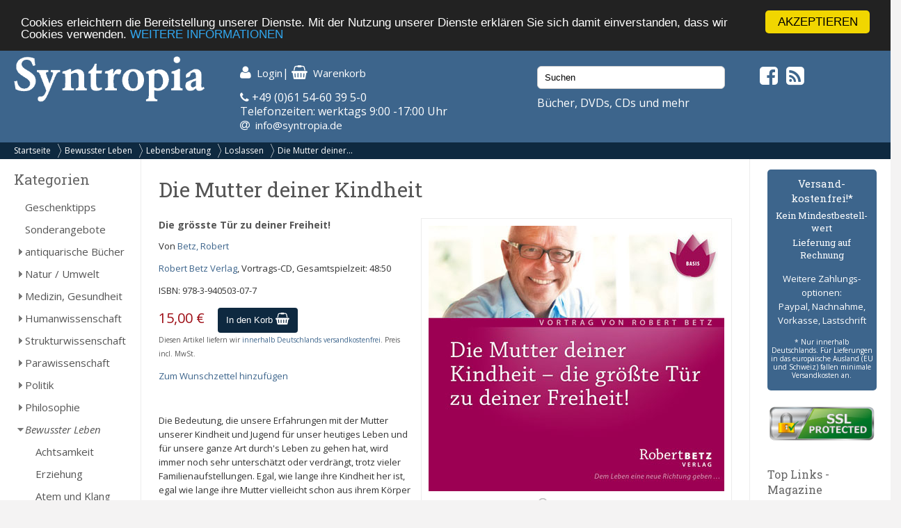

--- FILE ---
content_type: text/html; charset=UTF-8
request_url: https://syntropia.de/mutter-deiner-kindheit-p-47292.html
body_size: 9288
content:
<!DOCTYPE html><html lang="de"><head><meta name="google-site-verification" content="Ya9YuPsciPQWbvYNtqGNatRvec2NJdrxaG43flBAL-k" /><meta charset="UTF-8" /><meta name="viewport" content="width=device-width, initial-scale=1, user-scalable=no"><title>Die Mutter deiner Kindheit von Betz, Robert - Syntropia Buchversand</title><meta name="description" content="Betz, Robert: Die Mutter deiner Kindheit"><link rel="stylesheet" href="/templates/syntropia/stylesheet.css"><link rel="shortcut icon" href="/templates/syntropia/images/favicon.ico"> <style type="text/css">
        /*#header { background-image:url(templates/syntropia/images/1/header.jpg); }*/
    #header { background-color: #3d658c; }
    #navi_top { background-color:#0e2940; }
    #cart h3 { background:url(templates/syntropia/images/1/shoppingcart.jpg) no-repeat 130px center; background-color:#3d658c; }
    #footer { background-color:#3d658c;}
    #footer a:hover li { background-color:#0e2940; }
    #nav .bolder, #mobile_search { background-color:#3d658c; }
    nav#nav a[title="Hide navigation"] { color:#3d658c; }
    #banner_versandoptionen {background-color:#3d658c;}
    #categoriesBox a:hover, #categoriesBox a.selected:hover, .category_buttons a:hover {background-color:#3d658c; cursor:pointer;}
    #categoriesBox a.arrow_right:hover {background: url(images/pfeil_nach_rechts_weiss.gif) no-repeat 5px center #3d658c; cursor:pointer;}
    a {color:#3d658c;}
    a:hover {color:#3d658c;text-decoration: underline;}
    button, a.button, input.button {background-color:#0e2940;}
    button:hover, a.button:hover, input.button:hover {background-color:#3d658c;}
</style> <!-- Fonts --><link rel="stylesheet" href="https://maxcdn.bootstrapcdn.com/font-awesome/4.5.0/css/font-awesome.min.css"><link href="https://fonts.googleapis.com/css?family=Open+Sans:400,400i,700,700i" rel="stylesheet"><link href="https://fonts.googleapis.com/css?family=Roboto+Slab:400,700" rel="stylesheet"><meta property="og:image" content="https://www.syntropia.de/images/die_mutter_deiner_kindheit_9783940503077.jpg"/><!-- bxSlider --><link href="/templates/syntropia/js/bxslider/jquery.bxslider.css" rel="stylesheet" /><link rel="alternate" type="application/rss+xml" title="BOX_INFORMATION_RSS" href="https://www.syntropia.de/rss.php"><!-- Begin Cookie Consent plugin by Silktide – http://silktide.com/cookieconsent --> <script type="text/javascript">
    window.cookieconsent_options = {"message":"Cookies erleichtern die Bereitstellung unserer Dienste. Mit der Nutzung unserer Dienste erklären Sie sich damit einverstanden, dass wir Cookies verwenden.","dismiss":"AKZEPTIEREN","learnMore":"WEITERE INFORMATIONEN","link":"/privatsphre-datenschutz-pm-6.html","theme":"dark-top"};
</script> <script type="text/javascript" src="//cdnjs.cloudflare.com/ajax/libs/cookieconsent2/1.0.9/cookieconsent.min.js"></script> <!-- End Cookie Consent plugin --><!-- Google reCaptcha --> <script src="https://www.google.com/recaptcha/api.js" async defer></script> </head><body><!-- mobile Navigation Anfang --><nav id="nav" role="navigation"><a class="bolder" href="#nav" title="Show navigation">&#9776;</a><a class="bolder" href="#" title="Hide navigation">X</a><ul><li><a href="/categories_top.php">Alle Kategorien</a></li><li><a href="/versandkosten-pm-5.html">Versandkosten</a></li><li><a href="/privatsphaere-datenschutz-pm-6.html">Privatsphäre und Datenschutz</a></li><li><a href="/agb-pm-7.html">AGB</a></li><li><a href="/widerrufsrecht-pm-172.html">Widerrufsrecht</a></li><li><a href="/verlagsauslieferung-pm-12.html">Verlagsauslieferung</a></li><li><a href="/ueber-pm-11.html">Wir über uns</a></li><li><a href="/kontakt-pm-2.html">Kontakt</a></li><li><a href="/rundschreiben-pm-23.html">Rundschreiben</a></li><li><a href="/impressum-pm-9.html">Impressum</a></li><li><a href="/links.php">Links</a></li></ul></nav><!-- mobile Navigation Ende --><div id="overDiv" style="position:absolute; visibility:hidden; z-index:1000;"></div><div id="fixcenter"><div id="inner_column"><div id="header"><div class="row"><div class="col-xs-12 col-sm-6 col-md-3"><a href="/"><img src="/templates/syntropia/images/Syntropia_Logo_weiss.png" alt="Syntropia Logo" /></a><div class="versandhinweis">Bücher, DVDs, CDs versandkostenfrei in DE</div></div><div class="col-xs-12 col-sm-6 col-md-4 top-pad left-pad"><div id="quicknav"><a href="https://syntropia.de/account.php"><i class="fa fa-user fa-lg "></i><span class="hide_mobile">Login</span></a>|&nbsp;<a href="https://syntropia.de/shopping_cart.php"><i class="fa fa-shopping-basket fa-lg"></i><span class="hide_mobile">Warenkorb</span></a></div><i class="fa fa-phone" aria-hidden="true"></i> +49 (0)61 54-60 39 5-0<br>
Telefonzeiten: werktags 9:00 -17:00 Uhr<br><i class="fa fa-at"></i> &nbsp;<a href="mailto:info@syntropia.de">info@syntropia.de</a></div><div class="col-sm-0 col-md-3 top-pad"><div id="searchBox" class="sidebar_box"><form action = "https://syntropia.de/search_result.php"><input type="search" name="keywords" value="Suchen" placeholder="Suchen" maxlength="60" onfocus="if (this.value=='Suchen') this.value=''" onblur="if (this.value == '') {this.value = 'Suchen';}" ></form></div>                    Bücher, DVDs, CDs und mehr
</div><div class="col-sm-0 col-md-2 top-pad social"><a href="https://www.facebook.com/Syntropia/" target="_blank"><i class="fa fa-facebook-square fa-2" aria-hidden="true"></i></a>&nbsp;<a href="rss.php" target="_blank"><i class="fa fa-rss-square fa-2" aria-hidden="true"></i></a></div></div></div><div id="navi_top"><div class="hide_desktop"><div class="home"><a href="/">Startseite</a></div></div><div id="breadcrumb"><a href="https://syntropia.de" class="arrow">Startseite</a><a href="https://syntropia.de/bewusster-leben-c-438.html" class="arrow">Bewusster Leben</a><a href="https://syntropia.de/lebensberatung-c-438_120.html" class="arrow">Lebensberatung</a><a href="https://syntropia.de/loslassen-c-438_120_551.html" class="arrow">Loslassen</a><a href="https://syntropia.de/mutter-deiner-kindheit-p-47292.html">Die Mutter deiner...</a></div><div class="clear"></div></div><div class="hide_desktop"><div id="mobile_search"><div id="searchBox" class="sidebar_box"><form action = "https://syntropia.de/search_result.php"><input type="search" name="keywords" value="Suchen" placeholder="Suchen" maxlength="60" onfocus="if (this.value=='Suchen') this.value=''" onblur="if (this.value == '') {this.value = 'Suchen';}" ></form></div></div></div><div class="row" id="content"><div class="col-md-2" id="sidebar_left"><div id="categoriesBox" class="sidebarBox"><h3>Kategorien</h3><a href="https://syntropia.de/geschenktipps-c-1348.html" class="level0">Geschenktipps</a><a href="https://syntropia.de/sonderangebote-c-607.html" class="level0">Sonderangebote</a><a href="https://syntropia.de/antiquarische-buecher-c-1008.html" class="level0 arrow_right">antiquarische Bücher</a><a href="https://syntropia.de/natur-umwelt-c-435.html" class="level0 arrow_right">Natur / Umwelt</a><a href="https://syntropia.de/medizin-gesundheit-c-2.html" class="level0 arrow_right">Medizin, Gesundheit</a><a href="https://syntropia.de/humanwissenschaft-c-436.html" class="level0 arrow_right">Humanwissenschaft</a><a href="https://syntropia.de/strukturwissenschaft-c-790.html" class="level0 arrow_right">Strukturwissenschaft</a><a href="https://syntropia.de/parawissenschaft-c-437.html" class="level0 arrow_right">Parawissenschaft</a><a href="https://syntropia.de/politik-c-150.html" class="level0 arrow_right">Politik</a><a href="https://syntropia.de/philosophie-c-147.html" class="level0 arrow_right">Philosophie</a><a href="https://syntropia.de/bewusster-leben-c-438.html" class="selected level0 arrow_down">Bewusster Leben</a><a href="https://syntropia.de/achtsamkeit-c-438_940.html" class="level1">Achtsamkeit</a><a href="https://syntropia.de/erziehung-c-438_894.html" class="level1">Erziehung</a><a href="https://syntropia.de/atem-klang-c-438_111.html" class="level1">Atem und Klang</a><a href="https://syntropia.de/meditation-c-438_118.html" class="level1 arrow_right">Meditation</a><a href="https://syntropia.de/kochen-c-438_154.html" class="level1 arrow_right">Kochen</a><a href="https://syntropia.de/yoga-c-438_510.html" class="level1 arrow_right">Yoga</a><a href="https://syntropia.de/lebensberatung-c-438_120.html" class="selected level1 arrow_down">Lebensberatung</a><a href="https://syntropia.de/alltagsleben-c-438_120_965.html" class="level2">Alltagsleben</a><a href="https://syntropia.de/aelterwerden-reifezeit-c-438_120_500.html" class="level2">Älterwerden, Reifezeit</a><a href="https://syntropia.de/angst-c-438_120_799.html" class="level2">Angst</a><a href="https://syntropia.de/augenblick-jetzt-c-438_120_550.html" class="level2">Augenblick, Jetzt</a><a href="https://syntropia.de/beten-danken-c-438_120_472.html" class="level2">Beten, Danken</a><a href="https://syntropia.de/depression-c-438_120_801.html" class="level2">Depression</a><a href="https://syntropia.de/robert-betz-c-438_120_809.html" class="level2">Robert T. Betz</a><a href="https://syntropia.de/enneagramm-c-438_120_454.html" class="level2">Enneagramm</a><a href="https://syntropia.de/familie-c-438_120_986.html" class="level2">Familie</a><a href="https://syntropia.de/frauen-c-438_120_368.html" class="level2">Frauen</a><a href="https://syntropia.de/gefuehlswelt-c-438_120_802.html" class="level2">Gefühlswelt</a><a href="https://syntropia.de/geld-fuelle-reichtum-c-438_120_528.html" class="level2">Geld, Fülle, Reichtum</a><a href="https://syntropia.de/gewaltfreie-kommunikation-c-438_120_840.html" class="level2">GfK Gewaltfreie Kommunikation</a><a href="https://syntropia.de/glueck-lebensfreude-c-438_120_497.html" class="level2">Glück, Lebensfreude</a><a href="https://syntropia.de/herzoeffnung-selbstliebe-c-438_120_561.html" class="level2">Herzöffnung, Selbstliebe</a><a href="https://syntropia.de/traum-c-438_120_627.html" class="level2">Traum</a><a href="https://syntropia.de/loslassen-c-438_120_551.html" class="selected level2">Loslassen</a><a href="https://syntropia.de/maenner-c-438_120_367.html" class="level2">Männer</a><a href="https://syntropia.de/nahtod-sterben-trauer-c-438_120_121.html" class="level2">Nahtod, Sterben, Trauer</a><a href="https://syntropia.de/positiv-denken-c-438_120_776.html" class="level2">Positiv Denken</a><a href="https://syntropia.de/schwangersch-elternkind-c-438_120_461.html" class="level2">Schwangersch, Eltern/Kind</a><a href="https://syntropia.de/selbsterkenntnis-c-438_120_800.html" class="level2">Selbsterkenntnis</a><a href="https://syntropia.de/sexualitaet-tantra-c-438_120_462.html" class="level2">Sexualität, Tantra</a><a href="https://syntropia.de/vergebung-c-438_120_495.html" class="level2">Vergebung</a><a href="https://syntropia.de/wuenschen-c-438_120_496.html" class="level2">Wünschen</a><a href="https://syntropia.de/zukunft-c-438_120_1347.html" class="level2">Zukunft</a><a href="https://syntropia.de/lebensberatung-allgemein-c-438_120_365.html" class="level2">Lebensberatung allgemein</a><a href="https://syntropia.de/liebe-partnerschaft-c-438_120_366.html" class="level2">Liebe und Partnerschaft</a><a href="https://syntropia.de/wellness-c-438_338.html" class="level1">Wellness</a><a href="https://syntropia.de/reisen-c-438_168.html" class="level1 arrow_right">Reisen</a><a href="https://syntropia.de/religion-c-5.html" class="level0 arrow_right">Religion</a><a href="https://syntropia.de/esoterik-okkultismus-c-3.html" class="level0 arrow_right">Esoterik, Okkultismus</a><a href="https://syntropia.de/karten-decks-c-204.html" class="level0 arrow_right">Karten, Decks</a><a href="https://syntropia.de/varia-c-6.html" class="level0 arrow_right">Varia</a><a href="https://syntropia.de/musik-hoerbuecher-c-166.html" class="level0 arrow_right">Musik - Hörbücher - DVD</a><a href="https://syntropia.de/belletristik-bildbaende-c-252.html" class="level0 arrow_right">Belletristik, Bildbände, etc.</a><a href="https://syntropia.de/books-c-762.html" class="level0">E-Books</a><a href="https://syntropia.de/audio-downloads-c-937.html" class="level0 arrow_right">MP3 Audio Downloads</a><a href="https://syntropia.de/zeitschriften-c-181.html" class="level0 arrow_right">Zeitschriften</a></div><div id="registerBox" class="sidebar_box"><a href="https://syntropia.de/autoren.php">Autorenregister</a><a href="https://syntropia.de/verlage.php">Verlagsregister</a></div><div id="informationBox" class="sidebarBox"><h3>Informationen</h3><a target="" href="https://syntropia.de/privatsphaere-datenschutz-pm-25.html">Privatsphäre und Datenschutz</a><a target="" href="https://syntropia.de/versandkosten-pm-5.html">Versandkosten</a><a target="" href="https://syntropia.de/agb-pm-7.html">AGB</a><a target="" href="https://syntropia.de/widerrufsrecht-pm-172.html">Widerrufsrecht</a><a target="" href="https://syntropia.de/verlagsauslieferung-pm-12.html">Verlagsauslieferung</a><a target="" href="https://syntropia.de/ueber-pm-11.html">Wir über uns</a><a target="" href="https://syntropia.de/kontakt-anfahrt-pm-2.html">Kontakt & Anfahrt</a><a target="" href="https://syntropia.de/rundschreiben-abonnieren-pm-23.html">Rundschreiben abonnieren</a><a target="" href="https://syntropia.de/impressum-pm-9.html">Impressum</a><a href="https://syntropia.de/links.php">Links</a></div><br /><a href="https://www.syntropia.de" target="_blank"><img src="/templates/syntropia/images/syntropia_logo_72ppi_220px.jpg"></a><br /><a href="https://syntropia.de/agb-pm-7.html" target="_blank"><img src="/templates/syntropia/images/zahlungsarten_syntropia.jpg"></a><br /><a href="https://syntropia.de/versandkosten-pm-5.html" target="_blank"><img src="/templates/syntropia/images/versandkostenfreie-lieferung-bei-syntropia.jpg"></a><br /><a href="https://www.facebook.com/Syntropia/" target="_blank"><img src="/templates/syntropia/images/facebook_box_syntropia.jpg"></a><br /><a href="https://www.ews-schoenau.de" target="_blank"><img src="/templates/syntropia/images/oekostrom-ews.jpg" /></a><br /><a href="https://www.landbell.de/" target="_blank"><img src="/templates/syntropia/images/landbell-seidebar.jpg" /></a></div><div id="main_content" class="col-sm-12 col-md-8"><form name="cart_quantity" action="https://syntropia.de/mutter-deiner-kindheit-p-47292.html?action=add_product" method="post"><h1>Die Mutter deiner Kindheit</h1><div id="products_image"><a href="https://syntropia.de/mutter-deiner-kindheit-pi-47292.html"><img src="images_cache/die_mutter_deiner_kindheit_9783940503077_425_382.jpg" border="0" alt="Die Mutter deiner Kindheit" title=" Die Mutter deiner Kindheit " width="425" height="382"><br><div id="magnifier"><img src="images_cache/lupe_20_17.gif" border="0" alt="" width="20" height="17"><p class="klein">Bild vergr&ouml;ssern</p></div></a></div><h5>Die grösste Tür zu deiner Freiheit!</h5><p>Von <a href="https://syntropia.de/betz-robert-m-8828.html">Betz, Robert</a></p><p><a href="https://syntropia.de/index.php?verlags_id=2208">Robert Betz Verlag</a>, Vortrags-CD, Gesamtspielzeit: 48:50</p><p>ISBN: 978-3-940503-07-7</p><p id="price">15,00 €</p><input type="hidden" name="products_id" value="47292"><div id="add_to_cart"><button>In den Korb <i class="fa fa-shopping-basket fa-lg"></i></button></div><div class="clearleft"></div><p class="small">Diesen Artikel liefern wir <a href="/versandkosten-pm-5.html">innerhalb Deutschlands versandkostenfrei</a>. Preis incl. MwSt.</p><p><a href="https://syntropia.de/mutter-deiner-kindheit-p-47292.html?products_wishlist_id=47292&wishlist_action=add" rel="nofollow">Zum Wunschzettel hinzuf&uuml;gen</a></p><br><p><p>
Die Bedeutung, die unsere Erfahrungen mit der Mutter unserer Kindheit und Jugend f&uuml;r unser heutiges Leben und f&uuml;r unsere ganze Art durch&#39;s Leben zu gehen hat, wird immer noch sehr untersch&auml;tzt oder verdr&auml;ngt, trotz vieler Familienaufstellungen. Egal, wie lange ihre Kindheit her ist, egal wie lange ihre Mutter vielleicht schon aus ihrem K&ouml;rper auf eine andere Ebene gegangen ist: Was es bis heute tief in ihnen f&uuml;hlt und denkt &uuml;ber sie, &uuml;ber sich als Kind ihrer Mutter und &uuml;ber ihre Kindheit, das pr&auml;gt Sie und wirkt sich massiv in allen Lebensbereichen aus. Diesen Zusammenhang erl&auml;utert dieser Vortrag sehr anschaulich. Wir haben von dieser ersten Person in unserem Leben unbewusst meist mehr &uuml;bernommen, als uns lieb ist. Es geht hier nicht um speziell ungl&uuml;ckliche Mutter-Beziehungen. Jede Beziehung zur Mutter ist eine verstrickte, d.h. unfreie, denn wir waren nicht nur neun Monate, sondern auch die ersten Jahre unseres Lebens vollst&auml;ndig abh&auml;ngig von ihrer Aufmerksamkeit, aber auch von Ihren Gedanken, Gef&uuml;hlen, &Auml;ngsten, Sorgen, u.a.m.</p><p>
Ich erlebe immer wieder Menschen, die mir sagen: Ich habe meinen Frieden gemacht mit meiner Mutter. Ich habe sie sogar in ihrem letzten Jahr liebevoll begleitet, wir haben uns ausgesprochen, es ist alles gut. Wenn sie aber dann mit mir in die Tiefe gehen, sie es in einer Mutter-Meditation oder zu einer inneren Begegnung mit der Mutter, dann stellen sie oft sehr &uuml;berrascht oder gar erschrocken fest, wie wenig da gekl&auml;rt ist und wie gross die Verstrickung mit dieser Mutter noch sp&uuml;rbar und sichtbar ist.</p></p><h3>Anh&ouml;ren</h3><table id="mp3s"><tr><td>Hörprobe</td><td><audio controls><source src="vorhoeren/36294.mp3" type="audio/mpeg"></audio></td></tr></table><div class="clear"></div><div class="manufacturers_description"><h3>Autor/in:</h3><img src="images_cache/csm_Robert-Betz_9849e2a0cd_180_90.jpg" border="0" alt="Betz, Robert" title=" Betz, Robert " width="180" height="90" hspace="5" vspace="5" style="float:right;"><div>
Robert Betz, geboren 1953 im Rheinland z&auml;hlt seit Jahren zu den erfolgreichsten Psychologen, Seminarleitern und Key Speakern im deutschsprachigen Raum. Mit seinen lebensnahen und humorvollen Vortr&auml;gen begeisterte er in den vergangenen 25 Jahren &uuml;ber 300.000 Menschen quer durch alle Altersgruppen. Seine 14 B&uuml;cher, darunter sechs SPIEGEL-Bestseller wie &bdquo;Willst du normal sein oder gl&uuml;cklich&ldquo; wurden weit mehr als 1,8 Millionen Mal verkauft.&nbsp;</div><div>
&nbsp;</div><div>
Auf der griechischen Insel Lesbos f&uuml;hrt er mit seinen Seminarleitern j&auml;hrlich eine Vielzahl von Urlaubsseminaren durch, die bereits &uuml;ber 10.000 Menschen besuchten. Alle Informationen &uuml;ber seine Angebote finden Sie unter&nbsp;<a href="http://www.robert-betz.com">www.robert-betz.com</a> und <a href="http://www.robert-betz-shop.de">www.robert-betz-shop.de</a></div></p><div class="clear"></div></div><div class="bewertungen"><h3>Bewertungen</h3><p><a href="https://syntropia.de/mutter-deiner-kindheit-pri-47292.html?reviews_id=263">von A.S.  Datum hinzugef&uuml;gt: 29.01.2011</a>: <i>Bewertung: <img src="images/stars_5.gif" border="0" alt="5 von 5 Sternen!" title=" 5 von 5 Sternen! "> [5 von 5 Sternen!]</i></p><p>Lieber Herr Betz, 
ich habe heute einen gewaltigen Schritt getan. Das Hören Ihrer Vortrags-CDs hat mit Sicherheit viel dazu beigetragen. Erst heute Morgen habe ich das erste Mal Ihren Vortrag &quot;Die Mutter meiner Kindheit&quot; gehört. Dieser hat...</p><br></div><table border="0" width="100%" cellspacing="0" cellpadding="2"><tr><td class="smallText">angezeigte Meinungen: <b>1</b> bis <b>1</b> (von <b>1</b> insgesamt)</td><td align="right" class="smallText">Seiten: &nbsp;<b>1</b>&nbsp;</td></tr></table><a href="https://syntropia.de/product_reviews_write.php?products_id=47292" rel="nofollow">Sagen Sie uns Ihre Meinung, schreiben Sie auch eine Bewertung!</a></form><h4>Kunden die dieses Produkt gekauft haben, haben auch folgende Produkte gekauft</h4><div class="row"><div class="col-sm-6 col-md-3"><div class="product_listing_new"><div class="image_listing"><a href="https://syntropia.de/meine-mutter-download-p-90271.html"><img src="images_cache/meine_mutter_und_ich_-_mp3_download_115_104.jpg" border="0" alt="Meine Mutter und ich - MP3 Download" title=" Meine Mutter und ich - MP3 Download " width="115" height="104"></a></div><div class="prod-details"><a href="https://syntropia.de/meine-mutter-download-p-90271.html" class="title">Meine Mutter und ich - MP3 Download</a><div class="autor"><a href="https://syntropia.de/betz-robert-m-8828.html">Betz, Robert</a></div><div class="price">14,99 €</div><form name="cart_quantity" action="https://syntropia.de/mutter-deiner-kindheit-p-47292.html?action=add_product" method="post"><input type="hidden" name="id[1]" value="3"><input type="hidden" name="products_id" value="90271"><button value="In den Korb">In den Korb</button></form></div><div class="clear"></div></div></div><div class="col-sm-6 col-md-3"><div class="product_listing_new"><div class="image_listing"><a href="https://syntropia.de/befreie-heile-kind-download-p-90262.html"><img src="images_cache/befreie_und_heile_das_kind_in_dir_-_mp3_downl_115_104.jpg" border="0" alt="Befreie und heile das Kind in dir - MP3 Download" title=" Befreie und heile das Kind in dir - MP3 Download " width="115" height="104"></a></div><div class="prod-details"><a href="https://syntropia.de/befreie-heile-kind-download-p-90262.html" class="title">Befreie und heile das Kind in dir - MP3 Download</a><div class="autor"><a href="https://syntropia.de/betz-robert-m-8828.html">Betz, Robert</a></div><div class="price">11,99 €</div><form name="cart_quantity" action="https://syntropia.de/mutter-deiner-kindheit-p-47292.html?action=add_product" method="post"><input type="hidden" name="id[1]" value="3"><input type="hidden" name="products_id" value="90262"><button value="In den Korb">In den Korb</button></form></div><div class="clear"></div></div></div><div class="col-sm-6 col-md-3"><div class="product_listing_new"><div class="image_listing"><a href="https://syntropia.de/selbst-vergeben-mich-selbst-annehmen-download-p-92722.html"><img src="images_cache/M_Mir selbst vergeben_Cover_MP3-72dpi-1600hoch_115_104.jpg" border="0" alt="Mir selbst vergeben, mich selbst annehmen - MP3 Download" title=" Mir selbst vergeben, mich selbst annehmen - MP3 Download " width="115" height="104"></a></div><div class="prod-details"><a href="https://syntropia.de/selbst-vergeben-mich-selbst-annehmen-download-p-92722.html" class="title">Mir selbst vergeben, mich selbst annehmen - MP3 Download</a><div class="autor"><a href="https://syntropia.de/betz-robert-m-8828.html">Betz, Robert</a></div><div class="price">11,99 €</div><form name="cart_quantity" action="https://syntropia.de/mutter-deiner-kindheit-p-47292.html?action=add_product" method="post"><input type="hidden" name="id[1]" value="3"><input type="hidden" name="products_id" value="92722"><button value="In den Korb">In den Korb</button></form></div><div class="clear"></div></div></div><div class="col-sm-6 col-md-3"><div class="product_listing_new"><div class="image_listing"><a href="https://syntropia.de/meine-mutter-p-60647.html"><img src="images_cache/meine_mutter_und_ich_9783942581622_115_104.jpg" border="0" alt="Meine Mutter und ich" title=" Meine Mutter und ich " width="115" height="104"></a></div><div class="prod-details"><a href="https://syntropia.de/meine-mutter-p-60647.html" class="title">Meine Mutter und ich</a><div class="autor"><a href="https://syntropia.de/betz-robert-m-8828.html">Betz, Robert</a></div><div class="price">25,00 €</div><form name="cart_quantity" action="https://syntropia.de/mutter-deiner-kindheit-p-47292.html?action=add_product" method="post"><input type="hidden" name="products_id" value="60647"><button value="In den Korb">In den Korb</button></form></div><div class="clear"></div></div></div></div><div class="row"><div class="col-sm-6 col-md-3"><div class="product_listing_new"><div class="image_listing"><a href="https://syntropia.de/meditationen-gebete-abend-p-26992.html"><img src="images_cache/meditationen_und_gebete_am_abend_9783940503473_115_104.jpg" border="0" alt="Meditationen und Gebete am Abend" title=" Meditationen und Gebete am Abend " width="115" height="104"></a></div><div class="prod-details"><a href="https://syntropia.de/meditationen-gebete-abend-p-26992.html" class="title">Meditationen und Gebete am Abend</a><div class="autor"><a href="https://syntropia.de/betz-robert-m-8828.html">Betz, Robert</a></div><div class="price">20,00 €</div><form name="cart_quantity" action="https://syntropia.de/mutter-deiner-kindheit-p-47292.html?action=add_product" method="post"><input type="hidden" name="products_id" value="26992"><button value="In den Korb">In den Korb</button></form></div><div class="clear"></div></div></div><div class="col-sm-6 col-md-3"><div class="product_listing_new"><div class="image_listing"><a href="https://syntropia.de/mein-gedanke-fuer-abreisskalender-2026-p-118362.html"><img src="images_cache/Abreisskalender-2026_Betz_114_165.jpg" border="0" alt="Mein Gedanke für den Tag – Abreißkalender 2026" title=" Mein Gedanke für den Tag – Abreißkalender 2026 " width="114" height="165"></a></div><div class="prod-details"><a href="https://syntropia.de/mein-gedanke-fuer-abreisskalender-2026-p-118362.html" class="title">Mein Gedanke für den Tag – Abreißkalender 2026</a><div class="autor"><a href="https://syntropia.de/betz-robert-m-8828.html">Betz, Robert</a></div><div class="price">17,90 €</div><form name="cart_quantity" action="https://syntropia.de/mutter-deiner-kindheit-p-47292.html?action=add_product" method="post"><input type="hidden" name="products_id" value="118362"><button value="In den Korb">In den Korb</button></form></div><div class="clear"></div></div></div><div class="col-sm-6 col-md-3"><div class="product_listing_new"><div class="image_listing"><a href="https://syntropia.de/liebe-selbst-schluessel-fuer-dein-lebensglueck-p-95486.html"><img src="images_cache/die_liebe_zu_dir_selbst_-_der_schluessel_fuer_9783946016168_115_104.jpg" border="0" alt="Die Liebe zu dir selbst - der Schlüssel für dein Lebensglück" title=" Die Liebe zu dir selbst - der Schlüssel für dein Lebensglück " width="115" height="104"></a></div><div class="prod-details"><a href="https://syntropia.de/liebe-selbst-schluessel-fuer-dein-lebensglueck-p-95486.html" class="title">Die Liebe zu dir selbst - der Schlüssel für dein Lebensglück</a><div class="autor"><a href="https://syntropia.de/betz-robert-m-8828.html">Betz, Robert</a></div><div class="price">20,00 €</div><form name="cart_quantity" action="https://syntropia.de/mutter-deiner-kindheit-p-47292.html?action=add_product" method="post"><input type="hidden" name="products_id" value="95486"><button value="In den Korb">In den Korb</button></form></div><div class="clear"></div></div></div><div class="col-sm-6 col-md-3"><div class="product_listing_new"><div class="image_listing"><a href="https://syntropia.de/wichtigsten-fragen-fuer-glueckliches-leben-kartenset-p-88493.html"><img src="images_cache/die_wichtigsten_fragen_fuer_ein_glueckliches__9783942581967_115_161.jpg" border="0" alt="Die wichtigsten Fragen für ein glückliches Leben - Kartenset" title=" Die wichtigsten Fragen für ein glückliches Leben - Kartenset " width="115" height="161"></a></div><div class="prod-details"><a href="https://syntropia.de/wichtigsten-fragen-fuer-glueckliches-leben-kartenset-p-88493.html" class="title">Die wichtigsten Fragen für ein glückliches Leben - Kartenset</a><div class="autor"><a href="https://syntropia.de/betz-robert-m-8828.html">Betz, Robert</a></div><div class="price">24,90 €</div><form name="cart_quantity" action="https://syntropia.de/mutter-deiner-kindheit-p-47292.html?action=add_product" method="post"><input type="hidden" name="products_id" value="88493"><button value="In den Korb">In den Korb</button></form></div><div class="clear"></div></div></div></div><div class="clear"></div></div><div class="col-sm-12 col-md-2" id="sidebar_right"><div id="banner_versandoptionen"><h3>Versand&shy;kostenfrei!*</h3><h4>Kein Mindest&shy;bestell&shy;wert</h4><h4>Lieferung auf Rechnung</h4><p>Weitere Zahlungs&shy;optionen:<br />Paypal, Nachnahme,<br />Vorkasse, Lastschrift</p><p class="small">* Nur innerhalb Deutschlands. Für Lieferungen in das europäische Ausland (EU und Schweiz) fallen minimale Versandkosten an.</p></div><div id="ssl-protect"><img src="/templates/syntropia/images/ssl-icon.png" alt="SSL protected"></div><div id="linksBox" class="sidebar_box"><h4>Top Links - Magazine</h4><a href=" http://buddhismus-aktuell.de " target="_blank"><img src="https://syntropia.de/images/Ba-1-26-Neubeginn-Titel-web.jpg" border="0" alt="" title="Buddhismus Aktuell" width="80" height="107"></a><p class="klein"><b>Buddhismus Aktuell </b><br> Die buddhistische Zeitschrift<br><a href="http://buddhismus-aktuell.de" target="_blank"><b> buddhismus-aktuell.de </b></a></p><div class="hr"></div><a href=" http://www.visionen.com/ " target="_blank"><img src="https://syntropia.de/images/vis-cover-jenseits-U1.jpg" border="0" alt="" title="Visionen" width="80" height="107"></a><p class="klein"><b>Visionen </b><br> SPIRIT & Soul<br><a href="http://www.visionen.com/" target="_blank"><b> visionen.com </b></a></p><div class="hr"></div><a href=" https://www.vfp.de/ " target="_blank"><img src="https://syntropia.de/images/fp-022025.jpeg" border="0" alt="" title="Freie Psychotherapie" width="80" height="107"></a><p class="klein"><b>Freie Psychotherapie </b><br> Das Magazin des Verbandes Freier Psychotherapeuten..<br><a href="https://www.vfp.de/" target="_blank"><b> www.vfp.de </b></a></p><div class="hr"></div><a href=" http://meridian-magazin.de " target="_blank"><img src="https://syntropia.de/images/Meridian_Heft4_2025.jpg" border="0" alt="" title="Meridian" width="80" height="107"></a><p class="klein"><b>Meridian </b><br> Meridian - Fachzeitschrift für Astrologie<br><a href="http://meridian-magazin.de" target="_blank"><b> meridian-magazin.de </b></a></p><div class="hr"></div><a href=" https://www.olv-verlag.eu/magazin/ " target="_blank"><img src="https://syntropia.de/images/Natuerlich-Gaertnern-Mai-Juni-2025.jpeg" border="0" alt="" title="Natürlich Gärtnern" width="80" height="107"></a><p class="klein"><b>Natürlich Gärtnern </b><br> Das weiterführende Biogarten-Magazin mit avantgardistischer Ausrichtung<br><a href="https://www.olv-verlag.eu/magazin/" target="_blank"><b> olv-verlag.eu </b></a></p><div class="hr"></div><a href=" http://www.tattva.de/ " target="_blank"><img src="https://syntropia.de/images/Tattva_Viveka_103.png" border="0" alt="" title="Tattva Viveka" width="80" height="107"></a><p class="klein"><b>Tattva Viveka </b><br> Zeitschrift für Wissenschaft, Philosophie und spirituelle Kultur<br><a href="http://www.tattva.de/" target="_blank"><b> tattva.de </b></a></p><div class="hr"></div><a href=" http://www.lebens-t-raeume.de/ " target="_blank"><img src="https://syntropia.de/images/Lebenstraeume_2025_Heft5.png" border="0" alt="" title="Lebens|t|räume" width="80" height="107"></a><p class="klein"><b>Lebens|t|räume </b><br> Magazin für Gesundheit und Bewusstsein<br><a href="http://www.lebens-t-raeume.de/" target="_blank"><b> lebens-t-raeume.de </b></a></p><div class="hr"></div><a href=" http://www.raum-und-zeit.com/ " target="_blank"><img src="https://syntropia.de/images/raum_zeit_259.jpg" border="0" alt="" title="Raum & Zeit" width="80" height="107"></a><p class="klein"><b>Raum & Zeit </b><br> Fachzeitschrift für neues Denken in Medizin, Wissenschaft und Gesellschaft<br><a href="http://www.raum-und-zeit.com/" target="_blank"><b> raum-und-zeit.com </b></a></p><div class="hr"></div><a href=" http://lucys-magazin.com/ " target="_blank"><img src="https://syntropia.de/images/Lucys_Rausch_Heft_19.jpeg" border="0" alt="" title="Lucy's" width="80" height="107"></a><p class="klein"><b>Lucy's </b><br> Psychoaktive Kultur? Gibt's hier!<br><a href="http://lucys-magazin.com/" target="_blank"><b> lucys-magazin.com </b></a></p><div class="hr"></div><a href=" http://www.zeitpunkt.ch/ " target="_blank"><img src="https://syntropia.de/images/ZP_180.jpeg" border="0" alt="" title="Zeitpunkt" width="80" height="107"></a><p class="klein"><b>Zeitpunkt </b><br> Für intelligente Optimisten und konstruktive Skeptiker<br><a href="http://www.zeitpunkt.ch/" target="_blank"><b> zeitpunkt.ch </b></a></p><div class="hr"></div></div><div id="products_next_previousBox" class="sidebarBox"><h3>Bl&auml;ttern</h3><p><a href="https://syntropia.de/lichtstrahlen-aufgestiegenen-meister-audio-p-55808.html"><img src="images_cache/die_lichtstrahlen_der_aufgestiegenen_meister__9783898453301_79_70.jpg" border="0" alt="Die Lichtstrahlen der Aufgestiegenen Meister, 1 Audio-CD" title=" Die Lichtstrahlen der Aufgestiegenen Meister, 1 Audio-CD " width="79" height="70" id="previous_image"></a><a href="https://syntropia.de/stille-kommt-beim-gehen-p-115801.html"><img src="images_cache/9783958835733-lauga-stille-kommt-beim-gehen_45_70.jpg" border="0" alt="Die Stille kommt beim Gehen" title=" Die Stille kommt beim Gehen " width="45" height="70" id="next_image"></a></p><div class="clear"></div><p><a href="https://syntropia.de/lichtstrahlen-aufgestiegenen-meister-audio-p-55808.html"><img src="images_cache/kleiner_pfeil_links_22_7.gif" border="0" alt="" width="22" height="7" id="previous_image"></a><a href="https://syntropia.de/stille-kommt-beim-gehen-p-115801.html"><img src="images_cache/kleiner_pfeil_rechts_22_7.gif" border="0" alt="" width="22" height="7" id="next_image"></a></p><div class="clear"></div>Produkt&nbsp;33&nbsp;von&nbsp;113<br>in Kategorie <a href="https://syntropia.de/loslassen-c-438_120_551.html">Loslassen</a></div><div id="manufacturer_infoBox" class="sidebarBox"><h3>Autor/in</h3><img src="images_cache/csm_Robert-Betz_9849e2a0cd_140_70.jpg" border="0" alt="Betz, Robert" title=" Betz, Robert " width="140" height="70"><br><br>Mehr Titel von <a href="https://syntropia.de/betz-robert-m-8828.html">Betz, Robert</a></div><div id="tagsBox" class="sidebarBox"><h3>Tags</h3><a href="https://syntropia.de/index.php?tag_id=16275" class="tag tag_size_0">Lebensthemen</a><div class="clear"></div></div></div></div><!--content--><div id="footer"><div class="row"><div class="col-sm-12 col-md-4">
Syntropia Buchversand<br>
Industriestraße 20<br/>
64380 Roßdorf<br/><br/>
Tel: +49-6154 - 60 39 50 <br/>(Mo-Fr 9-17 Uhr)<br/>
Fax: +49-6154 - 60 39 510<br/><br/>
Mail: <a href="mailto:info@syntropia.de">info@syntropia.de</a><br><br><a href="https://syntropia.de/kontakt-anfahrt-pm-2.html">Kontakt</a><br><a href="https://syntropia.de/impressum-pm-9.html">Impressum</a></div><div class="col-sm-12 col-md-4"></div><div class="col-sm-12 col-md-4">
Die genannten Preise verstehen sich inkl. MwSt. und zzgl. <a href="versandkosten-ip-5.html">Versandkosten</a>. Innerhalb Deutschlands liefern wir versandkostenfrei!
</div></div></div><!--footer--></div><!--inner_column--></div><!--fixcenter--> <script src="//ajax.googleapis.com/ajax/libs/jquery/1.8.2/jquery.min.js"></script> <script src="https://code.jquery.com/ui/1.11.4/jquery-ui.min.js"></script> <script>
!function($,window,document,undefined){$.fn.doubleTapToGo=function(action){return"ontouchstart"in window||navigator.msMaxTouchPoints||navigator.userAgent.toLowerCase().match(/windows phone os 7/i)?(this.each("unbind"===action?function(){$(this).off(),$(document).off("click touchstart MSPointerDown",handleTouch)}:function(){function handleTouch(e){for(var resetItem=!0,parents=$(e.target).parents(),i=0;i<parents.length;i++)parents[i]==curItem[0]&&(resetItem=!1);resetItem&&(curItem=!1)}var curItem=!1;$(this).on("click",function(e){var item=$(this);item[0]!=curItem[0]&&(e.preventDefault(),curItem=item)}),$(document).on("click touchstart MSPointerDown",handleTouch)}),this):!1}}(jQuery,window,document);</script> <script type="text/javascript">
$( '#nav li:has(ul)' ).doubleTapToGo();
</script> <!-- bxSlider --> <script src="/templates/syntropia/js/bxslider/jquery.bxslider.min.js"></script> <script>
$(document).ready(function(){
$('.bxslider').bxSlider({
startSlide: 1,
auto: true,
pause: 8000,
speed: 1400,
pager: false,
touchEnabled: false
});
});
</script></body></html>